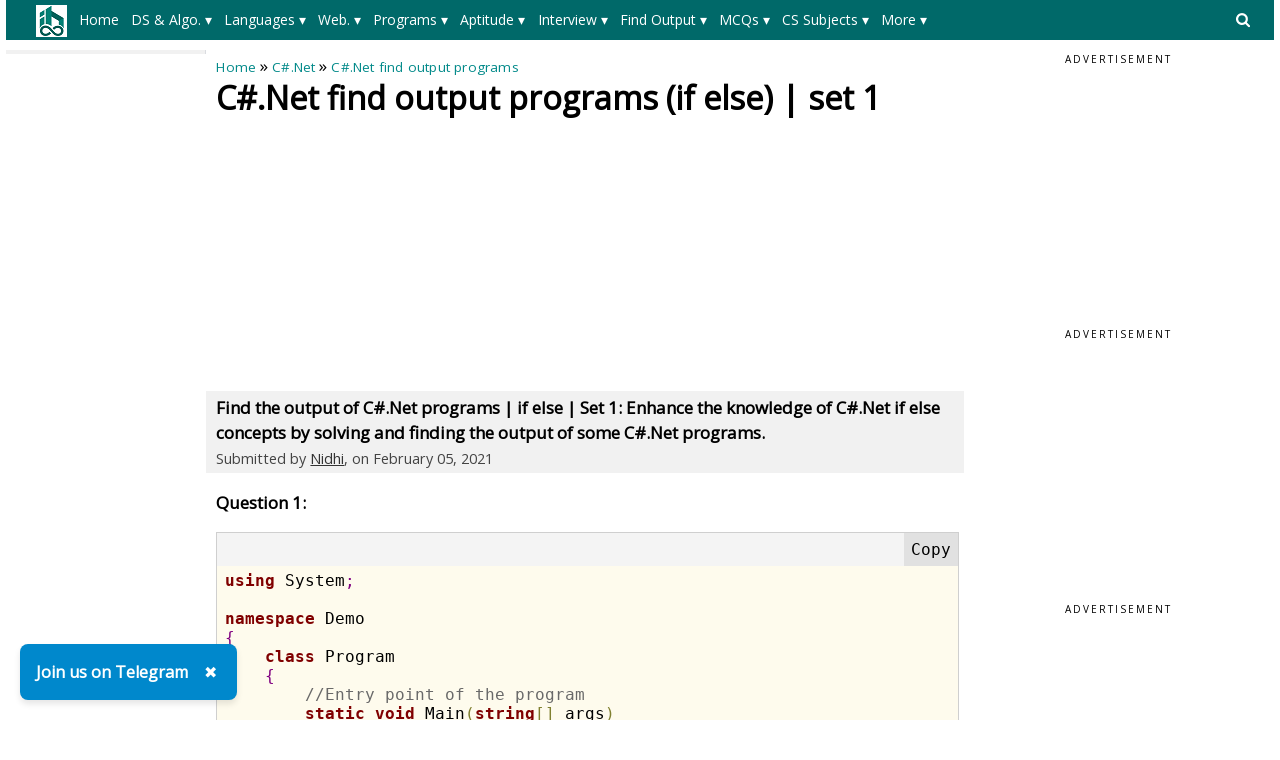

--- FILE ---
content_type: text/html; charset=utf-8
request_url: https://www.google.com/recaptcha/api2/aframe
body_size: 115
content:
<!DOCTYPE HTML><html><head><meta http-equiv="content-type" content="text/html; charset=UTF-8"></head><body><script nonce="SS4nptQYLEYFQ9cxwJTxPQ">/** Anti-fraud and anti-abuse applications only. See google.com/recaptcha */ try{var clients={'sodar':'https://pagead2.googlesyndication.com/pagead/sodar?'};window.addEventListener("message",function(a){try{if(a.source===window.parent){var b=JSON.parse(a.data);var c=clients[b['id']];if(c){var d=document.createElement('img');d.src=c+b['params']+'&rc='+(localStorage.getItem("rc::a")?sessionStorage.getItem("rc::b"):"");window.document.body.appendChild(d);sessionStorage.setItem("rc::e",parseInt(sessionStorage.getItem("rc::e")||0)+1);localStorage.setItem("rc::h",'1768823721532');}}}catch(b){}});window.parent.postMessage("_grecaptcha_ready", "*");}catch(b){}</script></body></html>